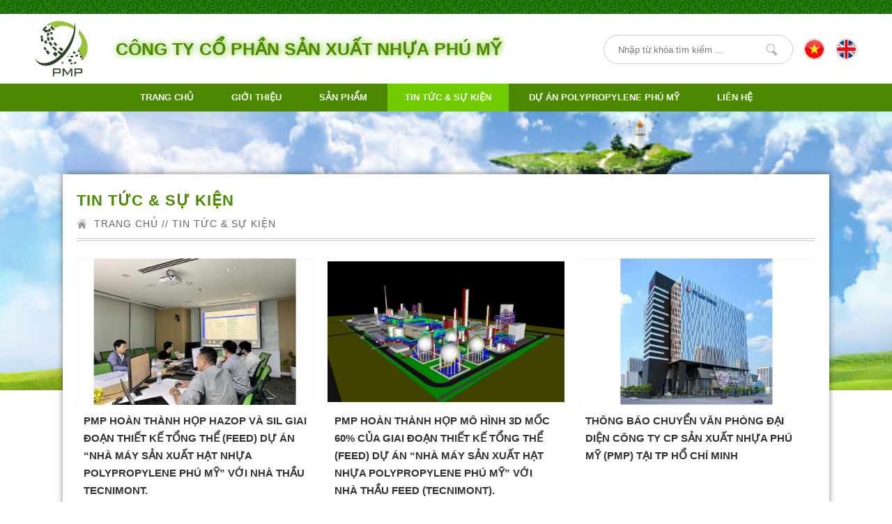

--- FILE ---
content_type: text/html; charset=UTF-8
request_url: https://www.pmp.com.vn/tin-tuc-su-kien
body_size: 6225
content:
<!DOCTYPE html>
<html>
<head>
<meta http-equiv="Content-Type" content="text/html; charset=utf-8" />
<base href="https://www.pmp.com.vn/" />
<title>Tin Tức & Sự Kiện</title>
<meta name="viewport" content="width=device-width, initial-scale=1.0">
<meta charset="UTF-8">
<meta http-equiv="Content-Language" content="vn" />
<link rel="canonical" href="https://www.pmp.com.vn/tin-tuc-su-kien">
<meta name="description" content="Tin Tức & Sự Kiện">
<meta name="keywords" content="Tin Tức & Sự Kiện">
<meta property="og:url" content="http://www.pmp.com.vn/tin-tuc-su-kien">
<meta property="og:title" content="Tin Tức & Sự Kiện">
<meta property="og:description" content="Tin Tức & Sự Kiện">
<meta property="og:type" content="website">
<meta property="og:image" content="https://www.pmp.com.vn/datafiles/setone/thumb_1512481199_04.jpg">
<meta property="og:site_name" content="Tin Tức & Sự Kiện">
<link rel="image_src" href="https://www.pmp.com.vn/datafiles/setone/thumb_1512481199_04.jpg">
<link rel="shortcut icon" href="https://www.pmp.com.vn/datafiles/setone/1512485209_favicon.png" type="image/x-icon">
<meta itemprop="name" content="Tin Tức & Sự Kiện">
<meta itemprop="description" content="Tin Tức & Sự Kiện">
<meta itemprop="image" content="https://www.pmp.com.vn/datafiles/setone/thumb_1512481199_04.jpg">
<meta itemprop="url" content="http://www.pmp.com.vn/tin-tuc-su-kien">
<link href="css/style.css?v=1769662429" rel="stylesheet" type="text/css" />
<link href="css/style_responsive.css" rel="stylesheet" type="text/css" />

<link href="css/shake.css" rel="stylesheet" type="text/css">
<link href="css/animate.css" rel="stylesheet" type="text/css">
<link href="css/animation.css" rel="stylesheet" type="text/css">
<link rel="stylesheet" type="text/css" href="images/fancybox/jquery.fancybox.css"/>
<link rel="stylesheet" type="text/css" href="css/galleria.folio.css"/>
<script type="text/javascript" src="js/jquery-1.8.3.min.js"></script>
<script type='text/javascript' src='//cdn.jsdelivr.net/jquery.marquee/1.3.9/jquery.marquee.min.js'></script>
<script type="text/javascript" src="js/jquery.carouFredSel.js"></script>
<script type="text/javascript" src="js/jquery.mousewheel.min.js"></script>
<script type="text/javascript" src="js/jquery.touchSwipe.min.js"></script>
<script type="text/javascript" src="js/jquery.masonry.min.js"></script>
<script type="text/javascript" src="js/jquery.idTabs.min.js"></script>
<script type="text/javascript" src="js/script218.js"></script>
<script type="text/javascript" src="images/fancybox/jquery.fancybox.js"></script>
<script type="text/javascript" language="javascript" src="js/flexcroll.js"></script>
<script src="js/galleria-1.2.8.min.js"></script>
<script type="text/javascript" language="javascript" src="js/jquery.fittext.js"></script>
<script type="text/javascript" language="javascript" src="js/jquery.lettering.js"></script>
<script src="http://yandex.st/highlightjs/7.3/highlight.min.js"></script>
<script type="text/javascript" language="javascript" src="js/jquery.textillate.js"></script>
<script>hljs.initHighlightingOnLoad();</script>
<script>
$(document).ready(function(){
$('h1.tlt')

      .textillate({

          loop: true,

          in: {

              effect: 'flipInY',

         },

         out: {

            effect: 'flipInY',

            callback: function () {}

          }

       });



$('h3.tlt')

      .textillate({

          loop: true,

          in: {

              effect: 'flipInY',

         },

         out: {

            effect: 'flipInY',

            callback: function () {}

          }

       });

      $('h3.tlt3')



      .textillate({

          initialDelay: 4000, 

          loop: true,

          in: {

              effect: 'flipInY',

         },

         out: {

            effect: 'flipInY',

            callback: function () {}

          }

       });

     $('h1.tlt').on('change', function () {

      $('h1.tlt').textillate({

          loop: true,

          in: {

              effect: 'flipInY',

         },

         out: {

            effect: 'flipInY',

            callback: function () {}

          }

       });;

    }).trigger('change');

      $('h2.tlt2').on('change', function () {

      $('h2.tlt2').textillate({

          initialDelay: 2000, 

          loop: true,

          in: {

              effect: 'flipInY',

         },

         out: {

            effect: 'flipInY',

            callback: function () {}

          }

       });;

    }).trigger('change');
  
  
        $('h3.tlt3').on('change', function () {

      $('h3.tlt3').textillate({

          initialDelay: 4000, 

          loop: true,

          in: {

              effect: 'flipInY',

         },

         out: {

            effect: 'flipInY',

            callback: function () {}

          }

       });;

    }).trigger('change');

  // hide #back-top first
  $("#back-top").hide();
  
  // fade in #back-top
  $(function () {
    $(window).scroll(function () {
      if ($(this).scrollTop() > 100) {
        $('#back-top').fadeIn();
      } else {
        $('#back-top').fadeOut();
      }
    });

    // scroll body to 0px on click
    $('#back-top a').click(function () {
      $('body,html').animate({
        scrollTop: 0
      }, 800);
      return false;
    });
  });

});
</script>
<script>
$(document).ready(function(){
  // hide #back-top first
  $("#back-top").hide();
  
  // fade in #back-top
  $(function () {
    $(window).scroll(function () {
      if ($(this).scrollTop() > 100) {
        $('#back-top').fadeIn();
      } else {
        $('#back-top').fadeOut();
      }
    });

    // scroll body to 0px on click
    $('#back-top a').click(function () {
      $('body,html').animate({
        scrollTop: 0
      }, 800);
      return false;
    });
  });

});
</script>

</head>
<body>
<article><section>
  <div class="header">
  <div class="pagewrap_home">
    <div class="logo_top">
      <li>
        <a href="https://www.pmp.com.vn">
          <img src="https://www.pmp.com.vn/datafiles/setone/1512484943_logo.png" alt="Logo" title="Logo"/>
        </a>
      </li>
      <ul>
        <h3 class="tlt" >CÔNG TY CỔ PHẦN SẢN XUẤT NHỰA PHÚ MỸ</h3>
      </ul>
      <div class="clr"></div>
    </div>
    <div class="right_header">
      <div class="timkiem_top">
<!--   <form action="" method="post"> -->
    <div class="search"> <a onclick="SEARCH_timkiem()" style="cursor:pointer"></a>
      <input type="text" class="input_search" placeholder="Nhập từ khóa tìm kiếm ..." value="">
      <div class="clr"></div>
    </div>
<!--   </form> -->
</div>
<script>
  function SEARCH_timkiem() 
    {
      if($(".input_search").val() == '')
      {
        $(".input_search").focus();
      }
      else
        {
          window.location.href= "https://www.pmp.com.vn/search/" + $(".input_search").val().trim().replace(/ /g,"+");
        }
    }
  $('.input_search').keypress(function(event){
    var keycode = (event.keyCode ? event.keyCode : event.which);
    if (keycode == '13') {
      SEARCH_timkiem();
    }
  });
</script>      <div class="lang_top">
        <ul>
                  <li><a href="https://www.pmp.com.vn/tin-tuc-su-kien"><img src="images/vn.png" width="40" height="40" alt="Việt Nam" title="Việt Nam" /></a></li>
          <li><a href="https://www.pmp.com.vn/en/tin-tuc-su-kien"><img src="images/eng.png" width="40" height="40" alt="Enlish" title="Enlish"/></a></li>
        </ul>
      </div>
      <div class="clr"></div>
    </div>
    <div class="clr"></div>
  </div>
</div>
<div class="menu_box">
  <div class="pagewrap_home">
    <ul id="menu">
      <li class='show '><a href="https://www.pmp.com.vn" title='Trang Chủ'>Trang Chủ</a> </li>
                  <li class='show '><a href="https://www.pmp.com.vn/Gioi-Thieu" title='Giới Thiệu'>Giới Thiệu</a>
                            <!--<li class='show '><a style="cursor: default;" title='Giới Thiệu'>Giới Thiệu</a>-->
              <ul><li><a href="https://www.pmp.com.vn/About-PMP">Giới Thiệu Chung</a></li><li><a href="https://www.pmp.com.vn/CERTIFICATE">Chứng Nhận</a></li></ul>            </li>

                  <li class='show '><a href="https://www.pmp.com.vn/San-Pham" title='Sản Phẩm'>Sản Phẩm</a>
                            <!--<li class='show '><a style="cursor: default;" title='Sản Phẩm'>Sản Phẩm</a>-->
              <ul><li><a href="https://www.pmp.com.vn/Bio-degradable-Plastic-Pellets">Hạt nhựa sinh học</a></li><li><a href="https://www.pmp.com.vn/Biodegradable-bags">Túi nhựa thân thiện môi trường</a></li><li><a href="https://www.pmp.com.vn/biodegradable-tableware">Sản phẩm ép phun thân thiện môi trường</a></li></ul>            </li>

                  <li class='show active'><a href="https://www.pmp.com.vn/tin-tuc-su-kien" title='Tin Tức & Sự Kiện'>Tin Tức & Sự Kiện</a>
                            <!-- <li class='show active'><a href="https://www.pmp.com.vn/tin-tuc-su-kien" title='Tin Tức & Sự Kiện'>Tin Tức & Sự Kiện</a> -->
                        </li>

                  <li class='show '><a href="https://www.pmp.com.vn/POLYPROPYLENE-PHU-MY-PROJECT" title='Dự Án Polypropylene Phú Mỹ'>Dự Án Polypropylene Phú Mỹ</a>
                            <!-- <li class='show '><a href="https://www.pmp.com.vn/POLYPROPYLENE-PHU-MY-PROJECT" title='Dự Án Polypropylene Phú Mỹ'>Dự Án Polypropylene Phú Mỹ</a> -->
                        </li>

                  <li class='show '><a href="https://www.pmp.com.vn/lien-he" title='Liên Hệ'>Liên Hệ</a>
                            <!-- <li class='show '><a href="https://www.pmp.com.vn/lien-he" title='Liên Hệ'>Liên Hệ</a> -->
                        </li>

          </ul>
    
    <div class="mb">
      <div class="pagewrap"><script src="menu_mb/modernizr.custom.js"></script>
<script src="menu_mb/jquery.dlmenu.js"></script>
<link rel="stylesheet" type="text/css" href="menu_mb/component.css" />
<script>
  $(function() {
    $( '#dl-menu' ).dlmenu();
  });

  $(document).ready(function(){
    $('body').click(function(e) {
          $('#dl-menu').dlmenu('closeMenu'); 
    });
  });
</script>
<!-- <div> -->
<div class="dv-mnmb mobile">
  <div id="dl-menu" class="dl-menuwrapper">
    <button class="dl-trigger cur "></button>
    <div class="clear"></div>
      <ul class="dl-menu">
        <li class='show'><a href="https://www.pmp.com.vn" title="Trang Chủ">Trang Chủ</a></li>
                  <li class='show'><a href="https://www.pmp.com.vn/Gioi-Thieu" title='Giới Thiệu'>Giới Thiệu</a>
            <ul class="dl-submenu"><li><a href="https://www.pmp.com.vn/About-PMP">Giới Thiệu Chung <span class="span_left_17"></span></a></li><li><a href="https://www.pmp.com.vn/CERTIFICATE">Chứng Nhận <span class="span_left_16"></span></a></li></ul>          </li>
                    <li class='show'><a href="https://www.pmp.com.vn/San-Pham" title='Sản Phẩm'>Sản Phẩm</a>
            <ul class="dl-submenu"><li><a href="https://www.pmp.com.vn/Bio-degradable-Plastic-Pellets">Hạt nhựa sinh học <span class="span_left_7"></span></a></li><li><a href="https://www.pmp.com.vn/Biodegradable-bags">Túi nhựa thân thiện môi trường <span class="span_left_10"></span></a></li><li><a href="https://www.pmp.com.vn/biodegradable-tableware">Sản phẩm ép phun thân thiện môi trường <span class="span_left_11"></span></a></li></ul>          </li>
                    <li class='show'><a href="https://www.pmp.com.vn/tuyen-dung" title='Tuyển Dụng'>Tuyển Dụng</a>
            <ul class="dl-submenu"><li><a href="https://www.pmp.com.vn/plant-3d">plant 3d <span class="span_left_18"></span></a></li></ul>          </li>
                    <li class='show'><a href="https://www.pmp.com.vn/tin-tuc-su-kien" title='Tin Tức & Sự Kiện'>Tin Tức & Sự Kiện</a>
                      </li>
                    <li class='show'><a href="https://www.pmp.com.vn/POLYPROPYLENE-PHU-MY-PROJECT" title='Dự Án Polypropylene Phú Mỹ'>Dự Án Polypropylene Phú Mỹ</a>
                      </li>
                    <li class='show'><a href="https://www.pmp.com.vn/lien-he" title='Liên Hệ'>Liên Hệ</a>
                      </li>
                </ul>
  </div>
  <div class="clear"></div>
</div>
<!-- </div> --></div>
    </div>
    <div class="clr"></div>
  </div>
</div>
  <div class="conten">
  

<div class="bg_load_page" style="background-image:url(https://www.pmp.com.vn/datafiles/setone/1512481199_04.jpg);"> </div>
<div class="pagewrap">
  <div class="page_conten_id">
    <div class="link_page">
      <h2>Tin Tức & Sự Kiện</h2>
      <ul>
        <li><a href="https://www.pmp.com.vn">Trang Chủ</a>  // <a href="https://www.pmp.com.vn/tin-tuc-su-kien">Tin Tức & Sự Kiện</a></li>
      </ul>
    </div>

        <div class="tintuc_id">
              <ul>
            <a href="https://www.pmp.com.vn/PMP-hoan-thanh-hop-HAZOP-va-SIL-giai-doan-thiet-ke-tong-the-FEED-Du-an-Nha-may-san-xuat-hat-nhua-Polypropylene-Phu-My-voi-nha-thau-Tecnimont.">
            <li><img src="https://www.pmp.com.vn/datafiles/setone/thumb_1612255786_viber_image_2021-01-19_14-06-38.jpg" alt="PMP hoàn thành họp HAZOP và SIL giai đoạn thiết kế tổng thể (FEED) Dự án “Nhà máy sản xuất hạt nhựa Polypropylene Phú Mỹ” với nhà thầu Tecnimont." title="PMP hoàn thành họp HAZOP và SIL giai đoạn thiết kế tổng thể (FEED) Dự án “Nhà máy sản xuất hạt nhựa Polypropylene Phú Mỹ” với nhà thầu Tecnimont."/></li>
            <h2>PMP hoàn thành họp HAZOP và SIL giai đoạn thiết kế tổng thể (FEED) Dự án “Nhà máy sản xuất hạt nhựa Polypropylene Phú Mỹ” với nhà thầu Tecnimont.</h2>
            <p></p>
            </a>
          </ul>
              <ul>
            <a href="https://www.pmp.com.vn/PMP-hoan-thanh-hop-mo-hinh-3D-moc-60Phan-Tram-cua-giai-doan-thiet-ke-tong-the-FEED-Du-an-Nha-may-san-xuat-hat-nhua-Polypropylene-Phu-My-voi-nha-thau-FEED-Tecnimont.">
            <li><img src="https://www.pmp.com.vn/datafiles/setone/thumb_1612255446_viber_image_2021-01-18_14-19-35.png" alt="PMP hoàn thành họp mô hình 3D mốc 60% của giai đoạn thiết kế tổng thể (FEED) Dự án “Nhà máy sản xuất hạt nhựa Polypropylene Phú Mỹ” với nhà thầu FEED (Tecnimont)." title="PMP hoàn thành họp mô hình 3D mốc 60% của giai đoạn thiết kế tổng thể (FEED) Dự án “Nhà máy sản xuất hạt nhựa Polypropylene Phú Mỹ” với nhà thầu FEED (Tecnimont)."/></li>
            <h2>PMP hoàn thành họp mô hình 3D mốc 60% của giai đoạn thiết kế tổng thể (FEED) Dự án “Nhà máy sản xuất hạt nhựa Polypropylene Phú Mỹ” với nhà thầu FEED (Tecnimont).</h2>
            <p></p>
            </a>
          </ul>
              <ul>
            <a href="https://www.pmp.com.vn/THONG-BAO-CHUYEN-VAN-PHONG-DAI-DIEN-CONG-TY-CP-SAN-XUAT-NHUA-PHU-MY-PMP-TAI-TP-HO-CHI-MINH">
            <li><img src="https://www.pmp.com.vn/datafiles/setone/thumb_1574224068_13199.jpg" alt="THÔNG BÁO CHUYỂN VĂN PHÒNG ĐẠI DIỆN CÔNG TY  CP SẢN XUẤT NHỰA PHÚ MỸ  (PMP) TẠI TP HỔ CHÍ MINH" title="THÔNG BÁO CHUYỂN VĂN PHÒNG ĐẠI DIỆN CÔNG TY  CP SẢN XUẤT NHỰA PHÚ MỸ  (PMP) TẠI TP HỔ CHÍ MINH"/></li>
            <h2>THÔNG BÁO CHUYỂN VĂN PHÒNG ĐẠI DIỆN CÔNG TY  CP SẢN XUẤT NHỰA PHÚ MỸ  (PMP) TẠI TP HỔ CHÍ MINH</h2>
            <p></p>
            </a>
          </ul>
              <ul>
            <a href="https://www.pmp.com.vn/PMP-thao-luan-voi-Stera-Chemical-ve-kha-nang-hop-tac-dua-san-pham-nhua-sinh-hoc-sang-Chau-Au">
            <li><img src="https://www.pmp.com.vn/datafiles/setone/thumb_1523507204_en-stera-chemicals-seniorerp.jpg" alt="PMP thảo luận  hợp tác với Stera Chemical" title="PMP thảo luận  hợp tác với Stera Chemical"/></li>
            <h2>PMP thảo luận  hợp tác với Stera Chemical</h2>
            <p>PMP thảo luận với Stera Chemical về khả năng hợp t&aacute;c đưa sản phẩm nhựa sinh học sang Ch&acirc;u &Acirc;u</p>
            </a>
          </ul>
              <ul>
            <a href="https://www.pmp.com.vn/cong-ty-cp-sx-nhua-phu-my-nhan-chung-nhan-ok-compost">
            <li><img src="https://www.pmp.com.vn/datafiles/setone/thumb_1522298987_S0706_OKcompostIndustrl.png" alt="CÔNG TY CP SX NHỰA PHÚ MỸ NHẬN CHỨNG NHẬN OK-COMPOST" title="CÔNG TY CP SX NHỰA PHÚ MỸ NHẬN CHỨNG NHẬN OK-COMPOST"/></li>
            <h2>CÔNG TY CP SX NHỰA PHÚ MỸ NHẬN CHỨNG NHẬN OK-COMPOST</h2>
            <p>Vừa qua C&ocirc;ng ty Cổ phần Sản xuất Nhựa Ph&uacute; Mỹ (PMP) đ&atilde; được TUV cấp chứng nhận Ok-compost cho sản phẩm hạt nhựa ph&acirc;n hủy sinh học v&agrave; m&agrave;ng (bao b&igrave;) do PMP sản xuất.&nbsp;</p>
            </a>
          </ul>
              <ul>
            <a href="https://www.pmp.com.vn/PMP">
            <li><img src="https://www.pmp.com.vn/datafiles/setone/thumb_1515821939_26829550_10208750655121990_1197543389_o.jpg" alt="PMP lên sóng HTV9 - 08h30 Chủ nhật 14/01/2018" title="PMP lên sóng HTV9 - 08h30 Chủ nhật 14/01/2018"/></li>
            <h2>PMP lên sóng HTV9 - 08h30 Chủ nhật 14/01/2018</h2>
            <p>Nhằm cung cấp th&ocirc;ng tin tổng quan&nbsp;về c&ocirc;ng ty cho qu&yacute; kh&aacute;ch h&agrave;ng, đối t&aacute;c, PMP sẽ l&ecirc;n s&oacute;ng HTV9 v&agrave;o 08h30 - Chủ nhật 14/01/2018</p>
            </a>
          </ul>
          <div class="clr"></div>
    </div>
    <div class="nums">
      <ul>
         <li class="page"><a class="active pagination" href = "https://www.pmp.com.vn/tin-tuc-su-kien/1">1</a></li> <li class="page"><a class="pagination" href = "https://www.pmp.com.vn/tin-tuc-su-kien/2">2</a></li><li class="page"><a class=" stay" href = "https://www.pmp.com.vn/tin-tuc-su-kien/2">></a></li><li class="page "><a class=" stay" href = "https://www.pmp.com.vn/tin-tuc-su-kien/2">>></a></li>      </ul>
      <div class="clr"></div>
    </div>
      </div>
</div>
		<div class="clr"></div>
	</div>
	<div class="doitac_home">
  <div class="pagewrap_home">
    <div class="doitac_home_box">
      <div class="placeSlide_main">
        <div class="placeSlide_doiac">
          <ul>
                          <li class="logo_thuonghieu">
                <a href="https://www.pmp.com.vn/" target="_blank">
                  <img src="https://www.pmp.com.vn/datafiles/setone/thumb_1523269822_biodegradable.jpg" alt="Biodegradable" title="Biodegradable">
                </a>
              </li>
                          <li class="logo_thuonghieu">
                <a href="https://www.pmp.com.vn/" target="_blank">
                  <img src="https://www.pmp.com.vn/datafiles/setone/thumb_1515470611_Vincott-OK-COMPOST-PMP.jpg" alt="Ok-biobased" title="Ok-biobased">
                </a>
              </li>
                          <li class="logo_thuonghieu">
                <a href="https://www.pmp.com.vn/" target="_blank">
                  <img src="https://www.pmp.com.vn/datafiles/setone/thumb_1522296033_S0706_OKcompostIndustrl.png" alt="Ok-compost" title="Ok-compost">
                </a>
              </li>
                          <li class="logo_thuonghieu">
                <a href="https://www.pmp.com.vn/" target="_blank">
                  <img src="https://www.pmp.com.vn/datafiles/setone/thumb_1522296060_Spross_compostable_7P2145.jpg" alt="Seedling" title="Seedling">
                </a>
              </li>
                          <li class="logo_thuonghieu">
                <a href="https://www.pmp.com.vn/" target="_blank">
                  <img src="https://www.pmp.com.vn/datafiles/setone/thumb_1522296225_S0706_OKbiobased_4.jpg" alt="Ok-biobased" title="Ok-biobased">
                </a>
              </li>
                          <li class="logo_thuonghieu">
                <a href="https://www.pmp.com.vn/" target="_blank">
                  <img src="https://www.pmp.com.vn/datafiles/setone/thumb_1522299442_logo.png" alt="Vinacontrol" title="Vinacontrol">
                </a>
              </li>
                          <li class="logo_thuonghieu">
                <a href="https://www.pmp.com.vn/" target="_blank">
                  <img src="https://www.pmp.com.vn/datafiles/setone/thumb_1513147632_logo-100x100.png" alt="TH-True Milk" title="TH-True Milk">
                </a>
              </li>
                      </ul>
        </div>
        <!--end placeSlide--> 
        <a href="#" class="placeNav prev">&lsaquo;</a><a href="#" class="placeNav next">&rsaquo;</a> 
        <script type="text/javascript">
        jQuery(document).ready(function(){
          var $placeSlide = $('.placeSlide_doiac ul');
          $placeSlide.imagesLoaded( function(){
              $(".placeSlide_doiac ul").carouFredSel({
              circular: false,
              infinite: true,
              auto  : {
                pauseDuration : 5000,
              },
              scroll  : {
                items : 1,
                fx    : 'linear'
              },
              prev  : ".placeNav.prev",
              next  : ".placeNav.next",
              swipe: {
                onMouse: true,
                onTouch: false
              },

              items : {
                height: "variable"
              }
            });
          });
          });
        </script> 
      </div>
    </div>
  </div>
</div><div class="copyright_bottom_id">
  <div class="pagewrap_home">
    <div class="left_footer_id">
    <p><strong><span style="color:#ffff00"><span style="font-size:18px">C&Ocirc;NG TY CỔ PHẦN SẢN XUẤT NHỰA PH&Uacute; MỸ</span></span></strong></p>

<p>Địa chỉ : 292 L&ecirc; Hồng Phong, Phường&nbsp;Vũng T&agrave;u, TP Hồ Ch&iacute; Minh.</p>

<p>Văn ph&ograve;ng đại diện&nbsp;tại TP. HCM: Tầng 3A T&ograve;a nh&agrave; PVGAS 673 Nguyễn Hữu Thọ ,x&atilde; Nh&agrave; B&egrave;&nbsp;,&nbsp;TP. Hồ Ch&iacute; Minh<br />
Điện thoại: (028) 7307 3739<br />
Email: info@pmp.com.vn<br />
Website: www.pmp.com.vn</p>

<p>Xưởng Sản Xuất: Cụm Khu C&ocirc;ng Nghiệp Dốc 47 , Phường Tam Phước , Tỉnh Đồng Nai.</p>    </div>
    <div class="face_bottom">
      <iframe src="https://www.google.com/maps/embed?pb=!1m14!1m8!1m3!1d15680.931617053297!2d106.726321!3d10.716511!3m2!1i1024!2i768!4f13.1!3m3!1m2!1s0x0%3A0x3fd2493d72d1ea1e!2zQ8O0bmcgdHkgQ-G7lSBQaOG6p24gU-G6o24gWHXhuqV0IE5o4buxYSBQaMO6IE3hu7k!5e0!3m2!1svi!2s!4v1513047611526" width="600" height="450" frameborder="0" style="border:0" allowfullscreen></iframe>
    </div>
    <div class="dangkynhantin_footer">
      <h2>ĐĂNG KÍ NHẬN BẢN TIN</h2>
      <p>Đăng ký Email để nhận những thông tin sự kiện, tin tức khuyến mãi mới nhất từ chúng tôi thông qua địa chỉ Email của bạn!</p>
      <ul>
        <form action="" method="post" id="f_dangky_email">
          <input class="form-control hidden" name="send_name" id="ip_sentname" type="text" placeholder="Nhập họ tên của bạn!" value="" onFocus="if (this.value == 'Nhập họ tên của bạn!'){this.value='';}" onBlur="if (this.value == '') {this.value='Nhập họ tên của bạn!';}">
          <input class="form-control" name="send_mail" id="ip_sentmail" type="text" placeholder="Nhập Email của bạn!" value="" onFocus="if (this.value == 'Nhập Email của bạn!'){this.value='';}" onBlur="if (this.value == '') {this.value='Nhập Email của bạn!';}">
          <a class="cur" onclick="DANGKY_email()">Đăng Ký</a>
          <input type="hidden" value='' name="cap" id="capcha_hd">
        </form>
      </ul>
      <div class="clr"></div>
    </div>
    <div class="clr"></div>
  </div>
</div>
<div class="copyright_bottom">
  <div class="pagewrap_home"> Copyright © 2017 Bản quyền thuộc về <strong>CÔNG TY CỔ PHẦN SẢN XUẤT NHỰA PHÚ MỸ</strong> | 
      <a href="https://web30s.vn/" title="Thiết Kế Website" target="_blank">Thiết kế và phát triển bởi</a> <a href="https://web30s.vn/" title="Thiết Kế Website" target="_blank">P.A Việt Nam</a>
      <style>
      .sharelink a { float: left; }
      .sharelink ul { list-style: none; display: inline-block; }
      .sharelink a.wm{font-size: 13px; height: 29px; border: 1px solid #fff; float: left; margin-top: 10px; line-height: 29px; padding: 0 12px; margin-right: 5px;}
      .sharelink a.wm:hover{text-decoration: none; background: #4c8803;}
    </style>
    <div class="sharelink"> 
      <ul>
      <a class="wm" href="http://mail.pmp.com.vn" target="_blank"  >PMP WEB MAIL</a>
      <a rel="nofollow" target="_top" class="addthis_button_facebook"><img src="images/facebook.png" title="facebook" alt="facebook" border="0"/></a>
       <a rel="nofollow" target="_top" class="addthis_button_twitter"><img src="images/twitter.png" title="twitter" alt="twitter" border="0"/></a> <a rel="nofollow" target="_top" class="addthis_button_google"><img src="images/google+.png" title="google+" alt="google+" border="0"/></a> <a rel="nofollow" target="_top" class="addthis_button_email"><img src="images/email.png" title="email" alt="email" border="0"/></a> <a class="addthis_button_compact"><img src="images/addthis.png" title="addthis" alt="addthis" border="0"/></a> 
       </ul>
      <script type="text/javascript" src="http://s7.addthis.com/js/300/addthis_widget.js#pub=AddThis"></script> 
    </div>
  </div>
</div>
<div id="back-top"><a href="#top">TOP</a></div>

<script type="text/javascript">
  function DANGKY_email() {
    var v_name = $("#ip_sentname").val();
    // if(v_name == '')
    // {
    //   alert("Vui lòng nhập họ tên!");
    //   $("#ip_sentname").focus();
    //   return false;
    // }

    var v_email = $("#ip_sentmail").val();
    var regex = /^([a-zA-Z0-9_\.\-])+\@(([a-zA-Z0-9\-])+\.)+([a-zA-Z0-9]{2,4})+$/;
    if(regex.test(v_email)) {
          $.ajax({
              type: "POST",
              url: "https://www.pmp.com.vn/dang-ky-email",
              data: {"v_name": v_name, "v_email": v_email, "capcha_hd":$('#capcha_hd').val()},
              success: function(data)
              {
                alert(data);
              }
          });
    }
    else 
    {
      alert("Địa chỉ Email không hợp lệ!");
      $("#ip_sentmail").focus();
      return false;
    }
  }
</script>	<div style="display: none;">
	  <h1>Tin Tức & Sự Kiện</h1>
	  <h2>Tin Tức & Sự Kiện</h2>
	</div>
</article></section>
</body>
</html>

--- FILE ---
content_type: text/css
request_url: https://www.pmp.com.vn/css/style.css?v=1769662429
body_size: 4717
content:
@import "font.css";
@charset "utf-8";
body {
	margin: 0px auto;
	padding: 0px auto;
	font-size: 13px;
	line-height: 22px;
	font-family: Arial, Helvetica, Tahoma, sans-serif;
	font-weight: normal;
	background: #fff;
}
* {
	margin: 0px auto;
	padding: 0px auto;
	outline: none;
	text-decoration: none;
}
.clr {
	clear: both;
}
ul {
	padding: 0px;
}
img {
	border: 0;
}
.pagewrap {
	position: relative;
	width: 1100px;
	margin: 0 auto;
}
.pagewrap_home {
	position: relative;
	width: 1200px;
	margin: 0 auto;
}
.padding_pagewrap {
	padding: 0 10px;
}
.showText p {
	padding-bottom: 15px;
	font-size: 14px;
	line-height: 25px;
}
.showText img {
	display: block;
	margin: 0 auto;
	height: auto !important;
	max-width: 100%;
}
.showText ul {
	padding-bottom: 15px;
}
.showText ul li {
	margin-left: 35px;
}
.header {
	padding-top: 30px;
	background: url(../images/bg_headerr.jpg) top repeat-x #fff;
	padding-bottom: 10px;
}
.logo_top {
	float: left;
	padding-left: 10px;
}
.logo_top li {
	line-height: 0;
	list-style: none;
	/* position: absolute; */
	/* left: 0; */
	/* top: -17px; */
	/* background: #fff; */
	/* padding: 10px; */
	float: left;
}
.logo_top li img {
	height: 80px;
	width: auto;
}
.logo_top ul {
	float: left;
	margin-left: 20px;
}
.logo_top ul h3 {
	color: #4c8803;
	font-size: 25px;
	line-height: 40px;
	text-transform: uppercase;
	font-weight: bold;
	padding-left: 20px;
	padding-top: 20px;
	text-shadow: #6abf00 1px 0 10px;/* -webkit-text-stroke: 1px #5aa201; */
}
.right_header {
	float: right;
	margin-right: 10px;
	margin-top: 20px;
}
#menu {
	line-height: 0;
	text-align: center;
}
#menu > li {
	display: inline-block;
	vertical-align: text-top;
	position: relative;
}
#menu > li.active {
	background: #70cc01;
}
#menu > li > a {
	padding: 0 25px;
	font-size: 13px;
	font-weight: bold;
	text-transform: uppercase;
}
#menu li:hover > a {
	background: #70cc01;
	color: #fff;
}
#menu li a {
	display: block;
	height: 40px;
	line-height: 40px;
	position: relative;
	z-index: 5;
	color: #fff;
	font-size: 13px;
}
#menu li ul {
	position: absolute;
	top: 100%;
	left: 0;
	z-index: 11;
	margin-top: 15px;
	border-bottom: solid 4px #70cc01;
	border-left: solid 1px #70cc01;
	box-shadow: 2px 1px 2px rgba(0,0,0,.3);
	visibility: hidden;
	opacity: 0;
	padding-top: 15px;
	background: #fff;
}
#menu li li {
	position: relative;
}
#menu li:hover li ul {
	top: 0px;
	left: 100%;
	opacity: 0;
	visibility: hidden;
	margin-left: 20px;
}
#menu li:hover ul, #menu li:hover li:hover ul {
	margin-top: 0;
	margin-left: 0;
	visibility: visible;
	opacity: 1;
}
#menu li ul li {
	white-space: nowrap;
	text-align: left;
	display: block;
	background: #fff;
	padding: 0 15px;
}
#menu li ul li:last-child {
	padding-bottom: 10px;
}
#menu li ul li a {
	padding: 0 15px;
	border-bottom: solid 1px #F0F0F5;
	border-top: solid 1px #fff;
	line-height: 35px;
	height: 35px;
	position: relative;
	text-transform: capitalize;
	color: #333;
	transition: padding .2s linear;
	-webkit-transition: padding .2s linear;
	-moz-transition: padding .2s linear;
	-o-transition: padding .2s linear;
	-ms-transition: padding .2s linear;
}
#menu li ul li:first-child a {
	border-top: none;
}
#menu li ul li:last-child a {
	border-bottom: none;
}
#menu li ul li > a:before {
	content: attr(icons);
	position: absolute;
	top: 0;
	left: 0;
	z-index: 2;
	font-size: 18px;
	line-height: 35px;
	transition: left .2s linear;
	-webkit-transition: left .2s linear;
	-moz-transition: left .2s linear;
	-o-transition: left .2s linear;
	-ms-transition: left .2s linear;
}
#menu li ul li:hover > a {
	padding: 0 10px 0 20px;
}
#menu li ul li:hover > a:before {
	left: 8px;
}
#menu li ul li li:first-child {
	padding-top: 10px;
}
#menu li ul li ul {
	padding: 0;
}
.bannerInside {
	height: 500px;
	width: 100%;
	background-position: center center;
	background-repeat: no-repeat;
	background-size: cover;
}
.bannerMain {
	position: relative;
	overflow: hidden;
	height: 500px;/* margin-bottom: 20px; *//* margin-top: 30px; */
}
.banner li {
	float: left;
	width: 100%;
	height: 500px;
	list-style: none;
	background-position: center center;
	background-size: cover;
	background-repeat: no-repeat;
	cursor: default;
	position: relative;
}
.posBL {
	left: 0px;
	bottom: 0px;
}
.pagiBanner {
	position: relative;
	left: 1%;
	/* right: 0; */
	bottom: 40px;
	margin: auto;
	width: auto;
	/* text-align: center; */
	z-index: 10;
}
.pagiBanner a {
	display: inline-block;
	vertical-align: text-top;
	width: 14px;
	height: 14px;
	background: #ccc;
	text-indent: -100000px;
	margin: 0 5px;
	-moz-box-shadow: 0 0 8px rgba(0,0,0,0.5);
	-webkit-box-shadow: 0 0 8px rgba(0,0,0,0.5);
	box-shadow: 0 0 8px rgba(0,0,0,0.5);
	border: solid #fff 2px;
	border-radius: 50%;
	-webkit-border-radius: 50%;
	-moz-border-radius: 50%;
}
.pagiBanner a.selected {
	background: #4c8803;
}
.box_title_banner {
	position: absolute;
	bottom: 20px;
	right: 0;
	z-index: 2;
}
.box_title_banner ul h2 {
	text-transform: uppercase;
	font-size: 25px;
	letter-spacing: 1px;
	line-height: 40px;
	font-weight: normal;
	text-shadow: 1px 1px 2px rgba(0, 0, 0, 0.8);
	color: #fff;
	-webkit-animation-name: fadeInDown;
	animation-name: fadeInDown;
	webkit-animation-duration: 1s;
	animation-duration: 1s;
	-webkit-animation-fill-mode: both;
	animation-fill-mode: both;
	background: rgba(94, 162, 10, 0.8);
	padding: 10px 30px;
	font-family: "VNF-Oswald", serif;
}
.services_home {
	padding: 30px 0;
	background: #fff;
}
.services_home h3 {
	text-align: center;
	color: #4c8803;
	font-size: 25px;
	line-height: 40px;
	text-transform: uppercase;
	font-weight: bold;
	padding-bottom: 5px;
}
.services_home h4 {
	text-align: center;
	color: #999;
	font-size: 17px;
	width: 50%;
	line-height: 27px;
	text-transform: none;
	font-weight: normal;
	padding-bottom: 20px;
}
.placeNav_2 {
	position: absolute;
	top: 30%;
	z-index: 3;
	color: #4c8803;
	font-size: 60px;
	width: 30px;
	height: 60px;
	line-height: 50px;
	text-align: center;/* background: rgba(2, 2, 2, 0.21); */
}
.placeNav {
	position: absolute;
	top: 35px;
	z-index: 3;
	color: #999;
	font-size: 20px;
	width: 15px;
	line-height: 20px;
	height: 25px;
	background: rgba(51, 51, 51, 0.69);
	text-align: center;
	opacity: 0;
}
.placeNav.prev, .placeNav_2.prev {
	left: 0;
}
.placeNav_2.next {
	right: 0;
	text-indent: 3px;
}
.placeNav.next {
	right: 0;
	text-indent: 3px;
}
.placeSlide_main:hover .placeNav, .placeSlide_main:hover .placeNav_2 {
	opacity: 1;
}
.placeNav:hover, .placeNav_2:hover {
	color: #ffffff;/* background: #D80D80; */
}
.placeSlide_main {
	position: relative;
	overflow: hidden;
}
.placeSlide, .placeSlide_doiac {
	width: 1300px;
}
.onePro_1 {
	width: 253px;
	float: left;
	margin: 0 10px 20px 10px;
	list-style: none;
	position: relative;
	background: #fff;
	text-align: center;
}
.onePro_1 img {
	width: 100%;
	height: 170px;
	webkit-transition: all 450ms cubic-bezier(0.645, 0.045, 0.355, 1);
	-moz-transition: all 450ms cubic-bezier(0.645, 0.045, 0.355, 1);
	-ms-transition: all 450ms cubic-bezier(0.645, 0.045, 0.355, 1);
	-o-transition: all 450ms cubic-bezier(0.645, 0.045, 0.355, 1);
	transition: all 450ms cubic-bezier(0.645, 0.045, 0.355, 1);
}
.onePro_2 {
	width: 203px;
	float: left;
	margin: 10px;
	list-style: none;
	position: relative;
	/* background: #fff; */
	text-align: center;
}
.onePro_2 img {
	width: 100%;
	height: 130px;
	webkit-transition: all 450ms cubic-bezier(0.645, 0.045, 0.355, 1);
	-moz-transition: all 450ms cubic-bezier(0.645, 0.045, 0.355, 1);
	-ms-transition: all 450ms cubic-bezier(0.645, 0.045, 0.355, 1);
	-o-transition: all 450ms cubic-bezier(0.645, 0.045, 0.355, 1);
	transition: all 450ms cubic-bezier(0.645, 0.045, 0.355, 1);
}
.proImg {
	display: block;
	overflow: hidden;
	position: relative;
}
.onePro_2 h4, .onePro_1 h4 {
	font-weight: bold;
	line-height: 25px;
	font-size: 15px;
	color: #333;
	padding-top: 10px;
	text-transform: uppercase;
	padding-bottom: 5px;
}
.onePro_2:hover h4, .onePro_1:hover h4 {
	color: #f60;
}
.onePro_2 p, .onePro_1 p {
	line-height: 25px;
	font-size: 14px;
	color: #666;
}
.onePro_2 img:hover, .onePro_1 img:hover, .tintuc_home ul li img:hover, .gioithieu_home_left img:hover, .tintuc_id ul li img:hover, .ttt_home li img:hover {
	transform: scale(1.2);
	opacity: 1;
	-webkit-filter: grayscale(0);
}
.gioithieu_home {
	padding: 50px 0;
	background: url(../images/bg_1.jpg) center center no-repeat fixed;
	background-size: cover;
	-webkit-background-size: cover;
	-moz-background-size: cover;
	-o-background-size: cover;
	-ms-background-size: cover;
}
.gioithieu_home_left {
	float: left;
	margin-left: 10px;
	width: 380px;
	margin-top: 10px;
	overflow: hidden;
	display: block;
	position: relative;
}
.gioithieu_home_left img {
	width: 100%;
	height: 430px;
	box-shadow: 5px 5px 0px rgba(0, 0, 0, 0.06);
	-webkit-transform-origin: center;
	-moz-transform-origin: center;
	-ms-transform-origin: center;
	-o-transform-origin: center;
	transform-origin: center;
	-webkit-transition: all 450ms cubic-bezier(0.645, 0.045, 0.355, 1);
	-moz-transition: all 450ms cubic-bezier(0.645, 0.045, 0.355, 1);
	-ms-transition: all 450ms cubic-bezier(0.645, 0.045, 0.355, 1);
	-o-transition: all 450ms cubic-bezier(0.645, 0.045, 0.355, 1);
	transition: all 450ms cubic-bezier(0.645, 0.045, 0.355, 1);
}
.gioithieu_home_right {
	float: right;
	width: 800px;
}
.gioithieu_home_right ul {
	float: left;
	width: 340px;
	padding: 20px;
	background: #fff;
	margin: 10px;
	text-align: center;
	box-shadow: 5px 5px 0px rgba(0, 0, 0, 0.06);
}
.gioithieu_home_right ul li {
	list-style: none;
	line-height: 0;
}
.gioithieu_home_right ul li img {
	height: 45px;
	width: auto;
	opacity: .5;
}
.gioithieu_home_right ul h2 {
	color: #4c8803;
	font-size: 18px;
	line-height: 30px;
	text-transform: uppercase;
	font-weight: bold;
	padding-bottom: 5px;
	padding-top: 10px;
}
.gioithieu_home_right ul p {
	color: #666;
	font-size: 14px;
	line-height: 25px;
}
.box_sp_home_2 {
	padding-top: 30px;
	padding-bottom: 10px;
	background: #fff;/* border-top: solid #cccccc 1px; *//* border-bottom: solid #cccccc 1px; */
}
.title_page_id {
	margin-bottom: 20px;
}
.title_page_id h2 {
	float: left;
	margin-left: 10px;
	font-size: 20px;
	font-weight: bold;
	text-transform: uppercase;
	color: #4c8803;
	line-height: 25px;
}
.title_page_id ul {
	float: right;
	margin-right: 10px;
}
.title_page_id ul li {
	float: left;
	list-style: none;
	color: #666;
	background: url(../images/sub_leftmenu_icon.png) center left no-repeat;
	padding-left: 10px;
	margin-left: 10px;
}
.title_page_id ul li a {
	color: #666;
	font-size: 15px;
	display: block;
	text-transform: capitalize;
}
.title_page_id ul li a:hover {
	color: #008dcf;
	text-decoration: underline;
}
.tintuc_home ul {
	float: left;
	margin: 0 10px 20px 10px;
	width: 280px;
	background: #fff;
}
.tintuc_home ul li {
	list-style: none;
	line-height: 0;
	position: relative;
	overflow: hidden;
	display: block;
}
.tintuc_home ul li img {
	width: 100%;
	height: 180px;
	-webkit-transform-origin: center;
	-moz-transform-origin: center;
	-ms-transform-origin: center;
	-o-transform-origin: center;
	transform-origin: center;
	-webkit-transition: all 450ms cubic-bezier(0.645, 0.045, 0.355, 1);
	-moz-transition: all 450ms cubic-bezier(0.645, 0.045, 0.355, 1);
	-ms-transition: all 450ms cubic-bezier(0.645, 0.045, 0.355, 1);
	-o-transition: all 450ms cubic-bezier(0.645, 0.045, 0.355, 1);
	transition: all 450ms cubic-bezier(0.645, 0.045, 0.355, 1);
}
.tintuc_home ul h2 {
	padding-top: 10px;
	font-size: 14px;
	font-weight: bold;
	color: #666;
	text-transform: none;
	padding-bottom: 5px;
}
.tintuc_home ul h2 a {
	color: #666;
}
.tintuc_home ul h2 a:hover {
	color: #f60;
	text-decoration: underline;
}
.tintuc_home ul h3 {
	font-size: 13px;
	background: url(../images/icon_day.png) center left no-repeat;
	padding-left: 20px;
	font-weight: normal;
	color: #999;
	line-height: 30px;
	text-transform: none;
}
.tintuc_home ul p {
	font-size: 13px;
	font-weight: normal;
	color: #666;
	padding-bottom: 10px;
}
.tintuc_home ul h4 a {
	display: block;
	float: left;
	font-size: 13px;
	background: #f60;
	font-weight: normal;
	color: #fff;
	line-height: 35px;
	padding: 0 20px;
	text-transform: capitalize;
}
.tintuc_home ul h4 a:hover {
	background: #4c8803;
	color: #fff;
}
.copyright_bottom a {
	color: #fff;
}
.copyright_bottom a:hover {
	text-decoration: underline;
	color: #ffffff;
}
.copyright_bottom {
	padding: 30px 0;
	background: #0e3c12;
	text-align: center;
	color: #fff;
	font-size: 12px;
}
#back-top {
	position: fixed;
	bottom: 30px;
	right: 10px;
	z-index: 1;
}
#back-top a {
	display: block;
	width: 40px;
	line-height: 40px;
	background: #f60;
	outline: none;
	color: #fff;
	font-size: 14px;
	text-align: center;
}
#back-top a:hover {
	color: #fff;
	background: #f00;
}
#sharelink {
	-webkit-animation: blurFadeRight 0.4s ease-in .4s backwards;
	-moz-animation: blurFadeRight 0.4s ease-in .4s backwards;
	-ms-animation: blurFadeRight 0.4s ease-in .4s backwards;
	text-align: left;
	padding-top: 5px;
	height: 35px;
	float: right;
}
.sharelink {
	-webkit-animation: blurFadeRight 0.4s ease-in .4s backwards;
	-moz-animation: blurFadeRight 0.4s ease-in .4s backwards;
	-ms-animation: blurFadeRight 0.4s ease-in .4s backwards;
	text-align: center;
	padding-top: 10px;
	height: 35px;/* float: left; */
}
.sharelink a img {
	/* background: #2f2e2e; */
	border: solid rgb(255, 255, 255) 1px;
	padding: 2px;
	margin-top: 10px;
	/* border-radius: 50%; */
	/* -webkit-border-radius: 50%; */
	-moz-border-radius: 50%;
	/* opacity: 0.5; */
	margin-left: 5px;
	margin-right: 5px;
}
.sharelink img:hover {
	background: #4c8803;
	opacity: 10;
	border: solid #ffffff 1px;
}
.bg_load_page {
	color: #fff;
	/* padding-top: 100px; */
	position: relative;
	background-position: center center;
	background-repeat: no-repeat;
	background-size: cover;
	-webkit-background-size: cover;
	-moz-background-size: cover;
	-o-background-size: cover;
	-ms-background-size: cove;
	/* padding-bottom: 108px; */
	height: 400px;
}
.bg_load_page:before {
	content: '';
	position: absolute;
	top: 0;
	right: 0;
	bottom: 0;
	left: 0;
	background: rgba(0, 0, 0, 0);
	transition: .3s all ease;
}
.link_page {
	margin-left: 10px;
	margin-right: 10px;
	border-bottom: double #CCCCCC 4px;
	padding-bottom: 10px;
	margin-bottom: 25px;
}
.link_page h2 {
	text-transform: uppercase;
	color: #4c8803;
	font-size: 22px;
	line-height: 35px;
	position: relative;
	letter-spacing: 1px;
	margin-bottom: 5px;
	/* font-family: "VNF-Oswald", serif; */
	font-weight: bold;/* text-shadow: 1px 1px 2px rgba(0, 0, 0, 0.8); */
}
.link_page h1 {
	color: #dc1a5b;
	font-size: 20px;
	font-weight: bold;
	padding-bottom: 5px;
	text-transform: uppercase;
	line-height: 30px;
	margin-bottom: 20px;
	float: left;
	border-bottom: double #CCCCCC 4px;
}
.link_page ul li {
	list-style: none;
	text-transform: uppercase;
	font-size: 14px;
	background: url(../images/icon_home.png) center left no-repeat;
	padding-left: 25px;
	color: #666;
	letter-spacing: 1px;
}
.link_page ul li a {
	color: #666;
}
.link_page ul li a:hover {
	color: #4c8803;
	text-decoration: underline;
}
.page_conten_id {
	background: #fff;
	position: relative;
	padding: 20px 10px;
	margin-top: -310px;
	margin-bottom: 30px;
	z-index: 1;
	-moz-box-shadow: 0 0 8px rgba(0,0,0,0.5);
	-webkit-box-shadow: 0 0 8px rgba(0,0,0,0.5);
	box-shadow: 0 0 8px rgba(0,0,0,0.5);
}
.showText h1, .showText h3, #contact h2 {
	color: #f60;
	font-size: 18px;
	font-weight: bold;
	padding-bottom: 9px;
	text-transform: uppercase;
	line-height: 25px;
}
.contact {
	padding-top: 5px;
}
.contact h2 {
	text-transform: uppercase;
	font-size: 18px;
	line-height: 25px;
	font-weight: normal;
	color: #666;
	padding-bottom: 20px;
}
.contact .left {
	width: auto;
	float: none;
}
.contact .right {
	width: auto;
	float: none;
}
.formBox li {
	display: block;
	position: relative;
	margin-bottom: 10px;
}
.formBox li input, .formBox li textarea {
	border: solid 1px #E1E1E1;
	height: 38px;
	color: #999;
	padding: 0 10px 0 45px;
	font-family: 'Open Sans', Arial, Helvetica, Tahoma, sans-serif;
}
.formBox li textarea {
	padding: 10px 10px 10px 45px;
	height: 100px;
}
.contact .left input {
	width: 87%;
}
.contact .right input, .contact .right textarea {
	width: 87%;
}
.formBox li:after {
	content: "";
	position: absolute;
	top: 0;
	left: 0;
	width: 45px;
	height: 40px;
	background-repeat: no-repeat;
	background-position: center center;
	z-index: 10;
}
.formBox li.name:after {
	background-image: url("../images/contact/c_name.png")
}
.formBox li.phone:after {
	background-image: url("../images/contact/c_phone.png");
}
.formBox li.mail:after {
	background-image: url("../images/contact/c_mail.png");
}
.formBox li.local:after {
	background-image: url("../images/contact/c_local.png");
}
.formBox li.subject:after {
	background-image: url("../images/contact/c_subject.png");
}
.formBox li.mess:after {
	background-image: url("../images/contact/c_mess.png");
}
.formBox li.code:after {
	background-image: url("../images/contact/c_code.png");
}
.formBox li.day:after {
	background-image: url("../images/contact/day.png");
}
.formBox li.songuoi:after {
	background-image: url("../images/contact/songuoi.png");
}
.formBox .button {
	float: right;
	text-transform: uppercase;
	font-size: 15px;
	padding: 0 25px;
	margin-left: 10px;
	height: 40px;
	line-height: 40px;
	margin-top: 10px;
	color: #FFF;
	background: #4c8803;
	white-space: nowrap;
	/* border-radius: 5px; */
	webkit-transition: all 0.2s ease-in-out;
	-moz-transition: all 0.2s ease-in-out;
	-o-transition: all 0.2s ease-in-out;
	transition: all 0.2s ease-in-out;
}
.formBox .button:hover {
	color: #FFF;
	background: #f60;
}
.formBox li span {
	position: absolute;
	right: 0;
	top: 0;
	line-height: 42px;
	padding: 0 10px;
	font-weight: bold;
	z-index: 2;
	letter-spacing: 1px;
	user-select: none;
	-webkit-user-select: none;
	-moz-user-select: none;
	-o-user-select: none;
	-ms-user-select: none;
}
.map {
	display: block;
	width: 100%;
	margin-top: 20px;
}
.map iframe {
	display: block;
	width: 100%;
	height: 250px;
}
.tintuc_id ul {
	float: left;
	margin: 0 10px 20px 10px;
	width: 340px;
	border-bottom: solid #CCC 4px;
	background: #fff;
}
.tintuc_id ul li, .tintuc_id ul li img {
	width: 100%;
	height: 210px;
	list-style: none;
	line-height: 0;
	webkit-transition: all 450ms cubic-bezier(0.645, 0.045, 0.355, 1);
	-moz-transition: all 450ms cubic-bezier(0.645, 0.045, 0.355, 1);
	-ms-transition: all 450ms cubic-bezier(0.645, 0.045, 0.355, 1);
	-o-transition: all 450ms cubic-bezier(0.645, 0.045, 0.355, 1);
	transition: all 450ms cubic-bezier(0.645, 0.045, 0.355, 1);
	position: relative;
	overflow: hidden;
	display: block;
}
.tintuc_id ul h2 {
	color: #333;
	font-weight: bold;
	font-size: 15px;
	padding: 10px;
	text-transform: uppercase;
	line-height: 25px;
}
.tintuc_id ul p {
	color: #666;
	padding-bottom: 15px;
	font-size: 14px;
	line-height: 30px;
	padding-left: 10px;
	padding-right: 10px;
	text-align: justify;
}
.tintuc_id ul:hover h2 {
	color: #f60;
}
.title_news {
	border-bottom: solid 1px #E6E6E6;
	margin-bottom: 15px;
	margin-left: 5px;
	margin-right: 5px;
}
.title_news h2 {
	font-size: 19px;
	line-height: 30px;
	font-weight: bold;
	color: #f60;
	text-transform: uppercase;
	margin-bottom: 10px;
}
.title_news li {
	font-size: 14px;
	color: #666;
	list-style: none;
	list-style: none;
	background: url(../images/icon_day.png) center left no-repeat;
	padding-left: 25px;
	margin-bottom: 10px;
	font-style: italic;
}
.title_news p {
	line-height: 30px;
	color: #333;
	font-size: 16px;
	font-style: italic;
	font-weight: bold;
	padding-bottom: 15px;
}
.coment_face {
	margin-top: 15px;
	padding-top: 15px;
	margin-bottom: 20px;
	border-top: solid #CCC 1px;
}
.nums {
	table-layout: auto;
	margin-top: 5px;
	text-align: center;
}
.nums li {
	list-style: none;
	display: inline-table;
}
.nums a {
	font-size: 14px;
	display: block;
	margin: 0 6px 0 0;
	padding: 4px;
	line-height: 25px;
	height: 25px;
	width: 25px;
	table-layout: inherit;
	text-align: center;
	color: #666;
	background: #eee;
	border: #ccc 1px solid;
	text-decoration: none;
	border-radius: 20px;
	-webkit-border-radius: 20px;
	-moz-border-radius: 20px;
	-o-border-radius: 20px;
}
.nums a:hover, .nums a.active, .nums a.stay:hover {
	background: #124800;
	color: #ffffff;
	border: #124800 1px solid;
}
.nums a.stay {
	background: #4c8803;
	border: #4c8803 1px solid;
	color: #fff;
}
.lang_top ul {
	padding-top: 5px;
	float: right;
}
.lang_top {
	float: left;
}
.lang_top ul li {
	list-style: none;
	float: left;
	margin-left: 15px;
}
.lang_top ul li img {
	height: 27px;
	width: auto;
	border: solid #e0e0e0 2px;
	border-radius: 50%;
	-webkit-border-radius: 50%;
	-moz-border-radius: 50%;
}
.lang_top ul li a:hover {
	opacity: .8;
}
.copyright_bottom_id {
	background: #1b5e20;
	padding-top: 20px;
	padding-bottom: 20px;
	/* border-top: solid #fff 1px; */
	/* color: #fff; */
}
.left_footer_id {
	float: left;
	line-height: 25px;
	width: 410px;
	color: #fff;
	margin-left: 10px;
}
.left_footer_id h2 {
	font-size: 17px;
	font-weight: bold;
	color: #ff0;
	padding-bottom: 5px;
}
.left_footer_id a {
	color: #fff;
}
.left_footer_id a:hover {
	/*color: #0066b3;*/
	text-decoration: underline;
}
.face_bottom {
	width: 408px;
	float: left;
	margin-right: 20px;
	margin-left: 20px;
}
.face_bottom iframe {
	width: 100%;
	height: 170px;
}
.dangkynhantin_footer {
	width: 290px;
	float: right;
	border: dotted #fff 1px;
	padding: 15px;
	background-color: #fff;
	margin-right: 10px;
}
.dangkynhantin_footer h2 {
	font-size: 14px;
	font-weight: bold;
	padding-bottom: 5px;
	color: #666;
}
.dangkynhantin_footer ul form input {
	float: left;
	height: 30px;
	background: #fff;
	border: solid #4c8803 1px;
	border-right: none;
	width: 177px;
	padding: 0 10px;
	color: #999;
	list-style: none;
}
.dangkynhantin_footer ul form input:focus {
	color: #323232;
	background: #fff;
}
.dangkynhantin_footer ul form a {
	float: left;
	line-height: 30px;
	color: #fff;
	background: #4c8803;
	padding: 0 15px;
	border: solid #757575 1px;
}
.dangkynhantin_footer ul form a:hover {
	color: #fff;
	text-decoration: none;
	background: #ff6600;
	border: solid #4c8803 1px;
	border-left: solid #ff6600 1px;
}
.dangkynhantin_footer p {
	padding: 0px;
	padding-bottom: 10px;
	color: #666;
}
.menu_box {
	background: #4c8803;
}
.timkiem_top {
	z-index: 2;
	float: left;
	border: solid #ccc 1px;
	border-radius: 100px;
	-webkit-border-radius: 100px;
	-moz-border-radius: 100px;
	-o-border-radius: 100px;
	background: #fff;/* margin-right: 20px; */
}
.input_search {
	padding: 5px 20px;
	height: 30px;
	width: 180px;
	float: right;
	color: #999;
	background: none;
	border: none;
	font-size: 13px;
}
.input_search:focus {
	color: #000;
}
.search a {
	width: 40px;
	height: 40px;
	text-indent: -10000px;
	background: url(../images/icon-search.png) no-repeat center center;
	float: right;
	border-left: 0px;
	margin-right: 10px;
}
.search a:hover {
	background: url(../images/icon-search.png) no-repeat center center;
}
.gt_home_bs {
	background: #fff;
	padding: 30px 0;
}
.gt_home_bs ul {
	float: left;
	margin-left: 10px;
	width: 670px;
}
.gt_home_bs li {
	float: right;
	margin-right: 10px;
	width: 450px;
	list-style: none;
	-ms-filter: "progid:DXImageTransform.Microsoft.Shadow(Strength=5, Direction=90, Color=#626262)";
	-moz-box-shadow: 0 0 5px #626262;
	-webkit-box-shadow: 0 0 5px #626262;
	box-shadow: 0 0 5px #626262;
 filter: progid:DXImageTransform.Microsoft.Shadow(Strength=5, Direction=90, Color=#626262);
	padding: 15px;
	border-radius: 10px;
	-webkit-border-radius: 10px;
	-moz-border-radius: 10px;
	-o-border-radius: 10px;
	line-height: 0;
}
.gt_home_bs li iframe {
	width: 100%;
	height: 300px;
}
.gt_home_bs h2 {
	text-align: center;
	color: #4c8803;
	font-size: 22px;
	line-height: 40px;
	text-transform: uppercase;
	font-weight: bold;
	padding-bottom: 20px;
}
.gt_home_bs ul p {
	color: #666;
	font-size: 15px;
	line-height: 28px;
	text-transform: none;
	text-align: justify;
	font-weight: normal;
	padding-bottom: 20px;
}
.gt_home_bs ul h3 a {
	display: block;
	float: left;
	font-size: 13px;
	background: #4c8803;
	font-weight: normal;
	color: #fff;
	line-height: 35px;
	padding: 0 20px;
	text-transform: capitalize;
}
.gt_home_bs ul h3 a:hover {
	background: #124800;
	color: #fff;
}
.sp_tintuc_home {
	background: #eee;
	padding: 30px 0;
}
.left_tintuc {
	float: right;
	margin-right: 10px;
	width: 480px;
}
.right_sp {
	float: left;
	width: 670px;
}
.right_sp h3, .left_tintuc h3 {
	text-align: center;
	color: #4c8803;
	font-size: 22px;
	line-height: 40px;
	text-transform: uppercase;
	font-weight: bold;
	padding-bottom: 10px;
}
.ttt_home {
	border-bottom: dotted #CCCCCC 1px;
	padding-bottom: 10px;
	margin-bottom: 10px;
}
.ttt_home li {
	float: left;
	list-style: none;
	line-height: 0;
	width: 200px;
	border: solid #FFF 5px;
	display: block;
	overflow: hidden;
	position: relative;
}
.ttt_home li img {
	width: 100%;
	height: auto;
	webkit-transition: all 450ms cubic-bezier(0.645, 0.045, 0.355, 1);
	-moz-transition: all 450ms cubic-bezier(0.645, 0.045, 0.355, 1);
	-ms-transition: all 450ms cubic-bezier(0.645, 0.045, 0.355, 1);
	-o-transition: all 450ms cubic-bezier(0.645, 0.045, 0.355, 1);
	transition: all 450ms cubic-bezier(0.645, 0.045, 0.355, 1);
}
.ttt_home ul {
	float: right;
	width: 255px;
}
.ttt_home ul h2 {
	font-weight: bold;
	line-height: 22px;
	font-size: 15px;
	color: #333;
	text-transform: none;
	padding-bottom: 5px;
}
.ttt_home ul h2:hover {
	color: #f60;
}
.left_conten {
	float: left;
	width: 820px;
}
.right_conten {
	float: right;
	width: 240px;
	margin-right: 10px;
}
.menu_left_id ul h2 {
	text-transform: uppercase;
	color: #4c8803;
	font-size: 20px;
	border-bottom: solid #4c8803 2px;
	line-height: 30px;
	position: relative;
	margin-bottom: 10px;
	padding-bottom: 5px;
	font-weight: bold;
}
.menu_left_id ul li {
	list-style: none;
}
.menu_left_id ul li.active a { background: #70cc01; color: #fff; }
.menu_left_id ul li a {
	display: block;
	border-bottom: dotted #CCCCCC 1px;
	line-height: 40px;
	padding-left: 5px;
	padding-right: 5px;
	color: #666;
	text-transform: capitalize;
	font-weight: bold;
}
.menu_left_id ul li a:hover {
	color: #fff;
	background: #70cc01;
}
.doitac_home {
	padding: 50px 0;
	background: url(../images/bg_footer.jpg) center center no-repeat;
	background-size: cover;
	-webkit-background-size: cover;
	-moz-background-size: cover;
	-o-background-size: cover;
	-ms-background-size: cover
}
.logo_thuonghieu {
	float: left;
	width: 180px;
	padding-right: 10px;
	margin-bottom: 0px;
	list-style: none;
	line-height: 0;
}
.logo_thuonghieu img {
	width: 180px;
	height: 80px;
	border: solid #CCC 1px;
}
.logo_thuonghieu:hover {
	opacity: .7;
}
.doitac_home_box {
	margin: 10px;
	background: #fff;
	padding: 24px;
}
.left_contact {
	float: left;
	width: 630px;
}
.left_contact ul{
	float: left;
	width: 295px;
	margin-right:20px;
	margin-bottom:20px;
	border-bottom:dotted #CCCCCC 1px;
	padding-bottom:20px;
	line-height:25px;
	color:#444;
}
.left_contact ul h2{
	color: #4c8803;
	font-size: 17px;
	font-weight: bold;
	padding-bottom: 9px;
	text-transform: capitalize;
	line-height: 25px;
}
.right_contact {
	float: right;
	width: 430px;
}

.mb, .hidden { display: none; }
.cur { cursor: pointer; }
.flex-wrap, .tintuc_id, .left_contact {
	display: flex;
	display: -webkit-flex;
	flex-wrap: wrap;
	-webkit-flex-wrap: wrap;
}

--- FILE ---
content_type: text/css
request_url: https://www.pmp.com.vn/css/style_responsive.css
body_size: 908
content:
/*@media screen and (max-width: 1220px) {
	.pagewrap {
		width: 980px;
	}
}

@media screen and (max-width: 768px) {
	.pagewrap {
		width: 600px;
	}
}*/

@media screen and (max-width: 600px) {
	.pagewrap {
        width: 100%;
        padding: 0 10px;
        box-sizing: border-box;
    }

    .pagewrap_home { width: 100%; padding: 0 10px; box-sizing: border-box; }
    .logo_top {
	    float: none;
	    padding-left: 0;
	}
	.logo_top li {
		float: none;
    	text-align: center;
	}
	.logo_top ul {
	    float: none;
	    margin-left: 0;
	}
	.logo_top ul h3 {
	    font-size: 18px;
	    line-height: 34px;
	    padding-left: 0;
	    text-align: center;
	}
	.right_header {
	    float: none;
	    margin-right: 0;
	}
	.timkiem_top {
	    float: none;
    	width: 270px;
	}
	.lang_top {
	    float: none;
	    position: absolute;
	    right: 10px;
	    bottom: -54px;
	    z-index: 9999;
	}
	.lang_top ul li {
	    margin-left: 5px;
	}
	#menu { display: none; }
	.mb { 
    	display: block !important;
        float: left;
        width: 0;
    }
    .mb .pagewrap { padding: 0 !important; }
    .dv-mnmb {
        margin: 0 !important;
    }
    .dl-menuwrapper { float: left !important; }
    .dl-menuwrapper button { 
        float: left !important; 
        margin-left: 0 !important; 
    }
    .dl-menuwrapper { width: 200px !important; }
    .dl-menuwrapper .dl-menu { min-width: 200px !important; left: 0;}
    .dl-menuwrapper button {
        background: #fff !important;
    }
    .dl-menuwrapper button.dl-active {
        background: #fff !important;
    }
    .dl-menuwrapper button:after {
        background: #4c8803 !important;
        box-shadow: 0 7px 0 #4c8803, 0 14px 0 #4c8803 !important;
    }
    .dl-menuwrapper button:hover {
        background: #fff !important;
    }
    .dl-menuwrapper ul {
        background: #4c8803 !important;
    }
    .dl-menuwrapper .dl-menu.dl-menuopen { left: 0; }

    .bannerMain {
	    height: auto !important;
	}
	.bannerMain .caroufredsel_wrapper {
	    width: 100% !important;
	}
	.bannerMain .caroufredsel_wrapper .banner {
	    width: 100% !important;
	    height: auto !important;
	}
	.bannerMain .caroufredsel_wrapper .banner li {
	    width: 100% !important;
	    height: 36vw;
	}
	.banner li .box_title_banner {
        bottom: 25px;
	}
	.box_title_banner ul h2 {
	    font-size: 16px;
    	line-height: 24px;
    	text-align: center;
	}
	.pagiBanner {
	    bottom: 10px;
	    position: absolute;
	}
	.pagiBanner a { width: 10px; height: 10px; }
	.gt_home_bs h2 {
		font-size: 18px;
		line-height: 32px;
	}
	.gt_home_bs ul {
	    float: none;
	    margin-left: 0;
	    width: 100%;
	    margin-bottom: 10px;
	    box-sizing: border-box;
	}
	.gt_home_bs ul h3 { display: inline-block; }
	.gt_home_bs li {
	    float: none;
	    margin-right: 0;
	    width: 100%;
	    box-sizing: border-box;
   	}
   	.gt_home_bs li iframe {
	    height: 66vw;
	}
	.right_sp {
	    float: none;
	    width: 100%;
	}
	.right_sp h3, .left_tintuc h3 {
		font-size: 18px;
		line-height: 32px;
	}
	.onePro_1, .onePro_2 {
		width: 48.8%;
		margin-left: 0;
	    box-sizing: border-box;
	}
	.onePro_1:nth-child(2n+2), .onePro_2:nth-child(2n+2) { margin-right: 0; }
	.onePro_1 img, .onePro_2 img { width: 100%; height: auto}
	.left_tintuc {
	    float: none;
	    margin-right: 0;
	    width: 100%;
	    margin-top: 15px;
	}
	.ttt_home li { 
		width: 38%;
		box-sizing: border-box;
		margin-right: 10px;
	}
	.ttt_home ul {
	    float: none;
	    width: 100%;
	}
	.doitac_home { padding: 20px 0; }
	.left_footer_id {
	    float: none;
	    width: 100%;
	    margin-left: 0;
	}
	.face_bottom {
	    width: 100%;
	    float: none;
	    margin: 20px 0;
	}
	.face_bottom iframe {
	    height: 50vw;
	}
	.dangkynhantin_footer {
	    width: 100%;
	    float: none;
	    margin-right: 0;
	    box-sizing: border-box;
	}

	.link_page h2, .menu_left_id ul h2 {
		font-size: 18px;
		line-height: 32px;
	}
	.link_page ul li {
	    font-size: 12px;
	    letter-spacing: 0px;
	    line-height: 14px;
	}
	.left_conten {
	    float: none;
	    width: 100%;
    	margin-bottom: 15px;
	}
	.right_conten {
	    float: none;
	    width: 100%;
	    margin-right: 0;
	}
	.tintuc_id ul {
		width: 48.8%;
		margin-left: 0;
	}
	.tintuc_id ul:nth-child(2n+2) { margin-right: 0; }
	.tintuc_id ul li, .tintuc_id ul li img { height: auto; }
	.onePro_2 h4, .onePro_1 h4, .tintuc_id ul h2 {
		line-height: 20px;
    	font-size: 14px;
	}
	.title_news h2 {
	    font-size: 16px;
	    line-height: 26px;
	}
	.title_news p {
	    line-height: 20px;
	    font-size: 14px;
	}
	.left_contact {
	    float: none;
	    width: 100%;
	}
	.left_contact ul {
		width: 100%;
		margin-left: 0;
		margin-right: 0;
	}
	.right_contact {
	    float: none;
	    width: 100%;
	}
	.right_contact input, .right_contact textarea {
        width: 100% !important;
        box-sizing: border-box;
    }
    .formBox li.code img { height: 38px !important; }
    .map iframe {
	    height: 50vw;
	}

}

@media screen and (max-width: 480px) {
	.box_title_banner ul h2 {
	    font-size: 14px;
    	line-height: 22px;
	}
	.onePro_1, .onePro_2 {
		width: 100%;
		margin-left: 0;
	    margin-right: 0;
	}
	.tintuc_id ul {
		width: 100%;
		float: none;
		margin-left: 0;
		margin-right: 0;
	}
	.dangkynhantin_footer ul form input { width: 150px; }
	.nums a {
	    font-size: 12px;
	    display: block;
	    margin: 0 4px 0 0;
	    padding: 2px;
	    line-height: 15px;
	    height: 15px;
	    width: 15px;
	}

}